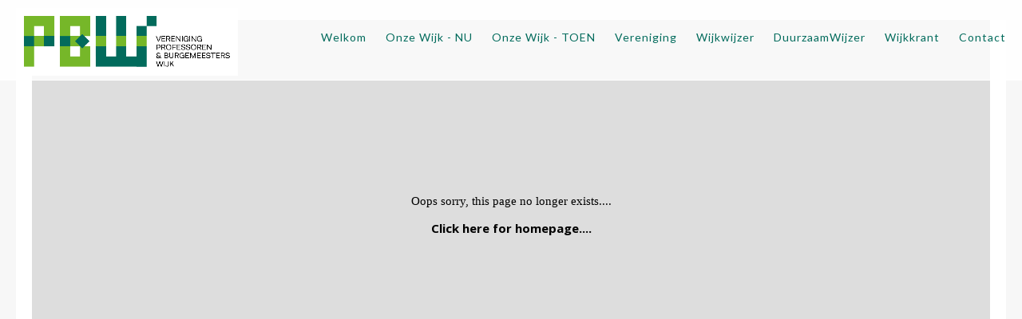

--- FILE ---
content_type: text/html
request_url: https://www.profburgwijk.nl/c/archief-actueel/lb105159/praat-mee-over-het-leids-voetgangers-beleid
body_size: 2799
content:
<!DOCTYPE html PUBLIC "-//W3C//DTD XHTML 1.0 Strict//EN" "http://www.w3.org/TR/xhtml1/DTD/xhtml1-strict.dtd">
<html xmlns="http://www.w3.org/1999/xhtml" xml:lang="en" lang="en">
<head>
<meta http-equiv="Content-Type" content="text/html; charset=UTF-8" />
<meta http-equiv="content-language" content="nl">
<meta name="google" content="notranslate">


<meta name="description" content="Website van de Wijkvereniging Profburgwijk die laat zien wat er gebeurt in de Professoren- en Burgemeesterswijk van Leiden. Het is een interactieve en responsieve tweetalig (Nederlands en Engels) website. Hij informeert de bezoekers over de voortgang van actuele projecten en activiteiten in de wijk en heeft veel achtergrond info over de geschiedenis, bomen en straatnamen in de wijk. Ook geeft hij veel adressen, technisch info en advies over alle aspecten van duurzaamheid.
Website of the Profburgwijk Neighborhood Association that shows what is happening in the Professorenwijk and Burgemeesterswijk of Leiden. It is an interactive and responsive website in Dutch and English. It informs visitors about the progress of current projects and activities in the neighborhood and has a lot of background info about the history, trees and street names in the neighborhood. It also provides many addresses, technical information and advice on all aspects of sustainability." />
<meta name="keywords" content="Profburgwijk, Professorenwijk, Burgemeesterswijk, Rijndijkbuurt, Oppenheimstraat, Lorentzhof, Lammenschansweg, Lammenschansplein, Cronesteynkade, Cronesteyn, Trigonterrein, P.J. Blokhof, Hoge Rijndijk, Dodenherdenking, Remembrance day, Koningsdag, Kings Day, Kunst over de Vloer, KodV, Livingroom Concerts, Vredeskerk, Trefpunt, Duurzaamwijzer, Energycoach, " />
<meta name="language" content="nl" />
<meta property="og:title" content="" />
<meta property="og:description" content="Website van de Wijkvereniging Profburgwijk die laat zien wat er gebeurt in de Professoren- en Burgemeesterswijk van Leiden. Het is een interactieve en responsieve tweetalig (Nederlands en Engels) website. Hij informeert de bezoekers over de voortgang van actuele projecten en activiteiten in de wijk en heeft veel achtergrond info over de geschiedenis, bomen en straatnamen in de wijk. Ook geeft hij veel adressen, technisch info en advies over alle aspecten van duurzaamheid.
Website of the Profburgwijk Neighborhood Association that shows what is happening in the Professorenwijk and Burgemeesterswijk of Leiden. It is an interactive and responsive website in Dutch and English. It informs visitors about the progress of current projects and activities in the neighborhood and has a lot of background info about the history, trees and street names in the neighborhood. It also provides many addresses, technical information and advice on all aspects of sustainability." />
<meta property="og:url" content="https://www.profburgwijk.nl/c/archief-actueel/lb105159/praat-mee-over-het-leids-voetgangers-beleid" />
<meta property="og:image" content="https://www.profburgwijk.nl/uimg/profburgwijk/sitetopf.jpg" />

 
<title></title>

<link rel="stylesheet" type="text/css" href="/css/style_profburgwijk.css?rev=1120250417004514" />
<link href='//fonts.googleapis.com/css?family=Open+Sans:400,700' rel='stylesheet' type='text/css'>
<link href="//fonts.googleapis.com/css?family=Lato:400,700" rel="stylesheet">
<link href='//fonts.googleapis.com/css?family=Oswald:400,700' rel='stylesheet' type='text/css'>

 <style>body{background-color:#F7F7F7;background-image:url('/uimg/profburgwijk/clear.gif?d=04514');background-repeat:no-repeat;background-attachment:fixed;background-position:center top;background-size:cover;-webkit-background-size: cover;-moz-background-size: cover;-o-background-size: cover;}</style> <style>.blockimg{width:100%;height:auto}</style>  
<link rel="icon" type="image/png" href="/uimg/profburgwijk/siteiconf.png">
   
<link rel="stylesheet" type="text/css" href="/fontello/css/fontello.css?rev=250217">
<link rel="stylesheet" type="text/css" href="/fontello/css/animation.css">
<!--[if IE 7]><link rel="stylesheet" href="/fontello/css/fontello-ie7.css"><![endif]-->

<script language="javascript" src="//ajax.googleapis.com/ajax/libs/jquery/1.8.2/jquery.min.js"></script>
<!--[if IE]><script src="//html5shiv.googlecode.com/svn/trunk/html5.js"></script><![endif]-->

<script language="javascript">
try {
var kolommargin_min = 20;
var kolommargin_max = 40;
var blokmarginbot = 30;
var uitlijnpar = 'N';
var bottomuitlijnpar = '';
}
catch(err){};
</script>


<script language="javascript">var normhoogte=0;var ltablet='';var lmobile='';var snm='profburgwijk';</script>
<script src="/blocks.js?rev=20210131"></script>
<script src="/validate.js"></script>
<script async src="https://www.googletagmanager.com/gtag/js?id=G-Y86F816MHF"></script>
<script>
  window.dataLayer = window.dataLayer || [];
  function gtag(){dataLayer.push(arguments);}
  gtag('js', new Date());

  gtag('config', 'G-Y86F816MHF', { 'anonymize_ip': true });
</script>


<style>
body {
	overflow-y:scroll;
}
.block {
	background:#ffffff; max-width:100% !important;
	position:absolute;
	width: 310px;
	max-width: 310px;
}
.sideblock {
	position:relative;
	overflow:auto;
	width: 310px;
	max-width: 310px;
}

.blockcontent {
        overflow:hidden;
		clear:both;
		}
.blockcontent img {
        max-width: 310px;
}






</style>

<script type="text/javascript" src="/fancybox2/lib/jquery.mousewheel-3.0.6.pack.js"></script>
<script type="text/javascript" src="/fancybox2/source/jquery.fancybox.js"></script>
<link rel="stylesheet" type="text/css" href="/fancybox2/source/jquery.fancybox.css" media="screen" />
<div id="switchkleur" style="display:none;background:#ffffff; max-width:100% !important"></div>
<script language="Javascript" src="/gofancyv3.js?rev=20200904"></script>
<script type="text/javascript" src="/ajax.js"></script>
<script src="/countpage.js?rev=1" type="text/javascript"></script>


 


</head>

<body onload="setupBlocks();" id="" class="bodytag resultpage ">



<div id="fb-root"></div>
<div id="startdiv"></div>

<div id="container" style="position:relative">



<div style="text-align:left" id="topdiv"><a href="/"><img src="/uimg/profburgwijk/sitetopf.jpg?d=04514" border="0" height="85" id="topafbeelding" alt="home" title="home"></a></div>


<div style="clear:both"></div>
<div class="navdiv">
<div class="menutable" style="margin-bottom:5px;text-align:center;">
<div class="menuuit mnuitm1" style="display:inline-block;margin-top:5px;line-height:30px"><a href="/" ><span class="menuuit">Welkom</span></a></div>

<div class="menuuit mnuitm2" style="display:inline-block;margin-top:5px;line-height:30px"><a href="/c/onze-wijk-nu" ><span class="menuuit">Onze Wijk - NU</span></a></div>

<div class="menuuit mnuitm3" style="display:inline-block;margin-top:5px;line-height:30px"><a href="/c/onze-wijk-toen" ><span class="menuuit">Onze Wijk - TOEN</span></a></div>

<div class="menuuit mnuitm4" style="display:inline-block;margin-top:5px;line-height:30px"><a href="/c/vereniging" ><span class="menuuit">Vereniging</span></a></div>

<div class="menuuit mnuitm5" style="display:inline-block;margin-top:5px;line-height:30px"><a href="/c/wijkwijzer" ><span class="menuuit">Wijkwijzer</span></a></div>

<div class="menuuit mnuitm6" style="display:inline-block;margin-top:5px;line-height:30px"><a href="/c/duurzaamwijzer" ><span class="menuuit">DuurzaamWijzer</span></a></div>

<div class="menuuit mnuitm7" style="display:inline-block;margin-top:5px;line-height:30px"><a href="/c/wijkkrant" ><span class="menuuit">Wijkkrant</span></a></div>

<div class="menuuit mnuitm8" style="display:inline-block;margin-top:5px;line-height:30px"><a href="/c/contact" ><span class="menuuit">Contact</span></a></div>
</div>
</div>

<script type="text/javascript" src="/jq-sticky-anything.js"></script>
<script type="text/javascript">$('.navdiv').stickThis({zindex:3,top:0});</script>




<div id="blocklistwrap">


<div style="position:relative;overflow:hidden;" id="blocklist" class="blocklistclass">

<div id="wacht" style="text-align:center;height:200px;margin-top:100px"><img src="/img/loader.gif"></div>

<table width="100%" style="background-color:#dddddd"><tr><td style="font-family:Verdana;font-color:#999999;font-size:15px;text-align:center;height:500px;color:#000000 !important">
Oops sorry, this page no longer exists....
<!--script language="javascript">window.location.replace('/')</script-->
<p><a href="/" style="color:#000000 !important">Click here for homepage....</a>
</td></tr>
</table>

<div class="txt" style="margin-top:200px">
O, sorry, this page no longer exists....
<!-- lb105159 |  |  -->


<p><a href="/">Klik hier om naar de homepage te gaan....</a>
</div>


</div>

</div>

<div id="extrafooter" style="clear:both"></div>
<div id="slotdiv" style="" class="footer"></div>

</div>

<!-- wegscrollhoogte -->
<div style="height:100px;z-index:-10" id="wegscrollhoogte">&nbsp;</div>

  

<script language="Javascript">
function setCookie(name,value,expire) 
{
	document.cookie = name + "=" + escape(value) + ((expire==null) ? " " : (";  expires=" + expire.toGMTString())) + ";path=/;"
}
setCookie('blokseq','');



$(document).ready(function(){
document.getElementById('wacht').style.display='none';
if (location.hash.substring(0,3) == '#lb') {gof(location.hash.replace('#','/'))};if (location.hash.substring(0,8) == '#contact') {gofancy('/contact',500,'98%')};
});
function resetup() {
    if(redo==='N') {
        setTimeout(function() {resetup()}, 1500);
        return;
    }
	setupBlocks();
	
}

$(window).load(function(){
        setTimeout(function() {resetup()}, 1500);
});




</script>






 



<div class="bgdiv"></div>
  
</body>
</html>


<!-- bovenkopblok.html -->

--- FILE ---
content_type: application/javascript
request_url: https://www.profburgwijk.nl/blocks.js?rev=20210131
body_size: 1584
content:
var colCount = 0;
var colWidth = 0;
var margin = 0;
var minmargin = 15;
var maxmargin = 15;
var vertmargin = 15; 
var windowWidth = 0;
var leftstart = 0;
var blocks = [];
var contHeight = 0;
var redo='N';
var uitlijn = 'N';
var currentlinecount = 0;
var lijstbh = '';
var collength = [];
var colnbrblocks = [];
var colvmuitgelijnd = [];
var bottomuitlijn = 'N';
var bottomuitlijngedaan = 'N';
var blockseq = 0;

// overnemen van siteinstelling
try {minmargin = kolommargin_min} catch(err) {};
try {maxmargin = kolommargin_max} catch(err) {};
try {vertmargin = blokmarginbot} catch(err) {};
try {uitlijn = uitlijnpar} catch(err) {};
try {bottomuitlijn = bottomuitlijnpar} catch(err) {};
try {lijstbh = lijstbeh} catch(err) {};

$(function(){
	$(window).resize(setupBlocks);
});

function setupBlocks(start) {
	blockseq = 0;
    maxdiav = 0;
	$('.block,.blockbrk').each(function(ai,ae){
	blockseq++;
	try {$('#blokseq'+$(this).attr('id').replace('b','')).val(blockseq)} catch(err) {};
	});


	$('.blocklistclass').each(function(ai,ae){
//console.log ($(this).children('.block').length);

//qq	windowWidth = $('#blocklist').width();
	windowWidth = $(this).width();
    
//qq	colWidth = $('.block').outerWidth();
	colWidth = $(this).children('.block').outerWidth();
	blocks = [];
	colnbrblocks = [];
	colCount = Math.floor(windowWidth/(colWidth+minmargin));
	margin = Math.floor((windowWidth - colCount*colWidth)/(colCount-1));
	if (margin > maxmargin) (margin = maxmargin);
	if (colCount == 0) {colCount = 1;margin = 0};
	leftstart = Math.floor((windowWidth - colCount*colWidth - (colCount-1)*margin)/2);
	if (($('#sidecolumn').length != 0) && ($('#sidecolumn').css('float') == 'nietright')) {leftstart = 0};
	if (($('#sidecolumn').length != 0) && ($('#sidecolumn').css('float') == 'nietleft')) {leftstart = Math.floor((windowWidth - colCount*colWidth - (colCount-1)*margin))};

	if (colCount > $(this).children('.block').length) {
		colCount = $(this).children('.block').length
		margin = Math.floor((windowWidth - colCount*colWidth)/(colCount-1));
		if (margin > maxmargin) (margin = maxmargin);
		leftstart = Math.floor((windowWidth - colCount*colWidth - (colCount-1)*margin)/2);
		if (($('#sidecolumn').length != 0) && ($('#sidecolumn').css('float') == 'right')) {leftstart = 0};
		//if (($('#sidecolumn').length != 0) && ($('#sidecolumn').css('float') == 'left')) {leftstart = Math.floor((windowWidth - colCount*colWidth - (colCount-1)*margin))};
	};

	if ($('#sidecolumn').length == 0) {
    if ((colCount*colWidth + ((colCount-1) * margin)) > maxdiav) {
	try {$('#diav').css("maxWidth",(colCount*colWidth + ((colCount-1) * margin) - ($('#diav').css("border-left-width").replace('px', ''))  - ($('#diav').css("border-right-width").replace('px', ''))) + "px")} catch(err) {};
	try {$('#diav').css("left",leftstart + "px")} catch(err) {};
	try {$('#blocklistwrap #mapdiv').css("maxWidth",(colCount*colWidth + ((colCount-1) * margin) - ($('#blocklistwrap #mapdiv').css("border-left-width").replace('px', ''))  - ($('#blocklistwrap #mapdiv').css("border-right-width").replace('px', ''))) + "px")} catch(err) {};
    try {$('#blocklistwrap #mapdiv').css("left",leftstart + "px")} catch(err) {};
    maxdiav = (colCount*colWidth + ((colCount-1) * margin));
    }
	}
	else {
	try {$('.sideblock').css("margin-top",vertmargin + "px")} catch(err) {};
	}

	
	for(var i=0;i<colCount;i++){
		blocks.push(vertmargin);
		// alvast eerste blokken plaatsen
		try {
		var leftPos = leftstart + (i*(colWidth+margin));
		$(this).children('.block').eq(i).css({
			'left':leftPos+'px',
			'top':vertmargin+'px',
			'display':'block'
		});

		} catch(err) {};
		colnbrblocks[i] = 0;
	}
	positionBlocks(this);







	});






	if ((bottomuitlijn == 'Y') && (bottomuitlijngedaan == 'N')) {bottomuitlijngedaan = 'Y';setupBlocks()};






}

function positionBlocks(divoh) {
currentlinecount = 0;
	$(divoh).children('.block').each(function(ai,ae){
	
var vm = vertmargin;
if ((normhoogte > 1) && (redo == 'N')) {
var ff = 1 + Math.floor((($(this).outerHeight()+vertmargin) / (normhoogte+vertmargin)));
if (colCount > 1) {$(this).height(ff*normhoogte + (ff-1)*vertmargin)};
// regel hieronder als alleen de marges worden vergroot
// if (colCount > 1) {vm = vertmargin + (ff*normhoogte + (ff-1)*vertmargin) - $(this).outerHeight()};
};

		var min = Array.min(blocks);
		var index = $.inArray(min, blocks);
		var leftPos = leftstart + (index*(colWidth+margin));
//		var start = new Date().getTime();
//		console.log ('blok'+index+' '+start);
		colnbrblocks[index]++;
		var toppos = min;
		if ((bottomuitlijn == 'Y') && (colvmuitgelijnd[index] > 0) && (colnbrblocks[index] > 1)) {toppos += (colnbrblocks[index]-1)*colvmuitgelijnd[index]};

		$(this).css({
			'left':leftPos+'px',
			'top':toppos+'px',
			'display':'block'
		});
//		console.log ('i:'+index+'|min:'+min+'|oh:'+$(this).outerHeight()+'this:'+this.id);
		blocks[index] = min+$(this).outerHeight()+vm;
		contHeight += $(this).outerHeight()+vm;
		
		if (uitlijn == 'Y') {
			currentlinecount++;
			if ((index == (colCount - 1)) || ($('.block').length == (ai+1))){
				var maxp = Array.max(blocks);
				for(var i=0;i<currentlinecount;i++){
					blocks[i] = maxp;
				}
				currentlinecount = 0;
			}
		}
		//this.style.display = '';
		//document.getElementById('blocklist').style.height = Math.floor(100+blocks[index]) + 'px';
		//if (lijstbh == '') {$(divoh).css('height',Math.max(document.getElementById('blocklist').style.height.replace('px',''),Math.floor(blocks[index]+100)) + 'px')};
		if (lijstbh == '') {$(divoh).css('height',Math.max(toppos + $(this).height() + vm,$(divoh).height()))}
	});	
	
	if (bottomuitlijn == 'Y') {
	for(var i=0;i<colCount;i++){
		collength[i] = blocks[i];
		if (colnbrblocks[i] > 1) {colvmuitgelijnd[i] = (Array.max(blocks) - collength[i]) / (colnbrblocks[i]-1)};
		//console.log ('i:'+collength[i]+"|"+colnbrblocks[i]+"|"+colvmuitgelijnd[i]);
	}
	}
//	$('.blockbrk').css('display','block');
	$('#blocklistwrap').css('padding-bottom','100px');
	redo = 'Y';
}

// Function to get the Min value in Array
Array.min = function(array) {
    return Math.min.apply(Math, array);
};

// Function to get the Min value in Array
Array.max = function(array) {
    return Math.max.apply(Math, array);
};


--- FILE ---
content_type: application/javascript
request_url: https://www.profburgwijk.nl/jq-sticky-anything.js
body_size: 972
content:
/**
* @preserve Sticky Anything 1.1.3 | @senff | GPL2 Licensed
*/

(function ($) {

  $.fn.stickThis = function(options) {

    var settings = $.extend({
      // Default
      top: 0,
      minscreenwidth: 0, 
      maxscreenwidth: 99999,       
      zindex: 1,
      debugmode: false
      }, options );

    var numElements = $(this).length;

    if (numElements < 1) {
      // There are no elements on the page with the called selector.
      if(settings.debugmode == true) {
        console.error('STICKY ANYTHING DEBUG: There are no elements with the class/ID you selected.');
      }
    } else if (numElements > 1) {
      // This is not going to work either. You can't make more than one element sticky. They will only get in eachother's way.
      // Make sure that you use an selector that applies to only ONE SINGLE element on the page.
      // Want to find out quickly where all the elements are that you targeted? Uncomment the next line to debug.
      // $(this).css('border','solid 3px #00ff00');
      if(settings.debugmode == true) {
        console.error('STICKY ANYTHING DEBUG: There is more than one element with the class/ID you selected. You can only make ONE element sticky.');
      }
    } else {
      // Create a clone of the menu, right next to original (in the DOM).
      $(this).addClass('original').clone().insertAfter(this).addClass('cloned').css('position','fixed').css('top',settings.top+'px').css('margin-top','0').css('margin-left','0').css('z-index',settings.zindex).removeClass('original').hide();
      checkElement = setInterval(function(){stickIt(settings.top,settings.minscreenwidth,settings.maxscreenwidth)},10);
    }

    return this;
  };


function stickIt(stickyTop,minwidth,maxwidth) {

  var orgElementPos = $('.original').offset();
  orgElementTop = orgElementPos.top;

  // Calculating actual viewport width
  var e = window, a = 'inner';
  if (!('innerWidth' in window )) {
    a = 'client';
    e = document.documentElement || document.body;
  }
  viewport = e[ a+'Width' ];

  if (($(window).scrollTop() >= (orgElementTop - stickyTop)) && (viewport >= minwidth) && (viewport <= maxwidth)) {

    // scrolled past the original position; now only show the cloned, sticky element.

    // Cloned element should always have same left position and width as original element.
    orgElement = $('.original');
    coordsOrgElement = orgElement.offset();
    leftOrgElement = coordsOrgElement.left;
    widthOrgElement = orgElement.css('width');

    $('.cloned').css('left',leftOrgElement+'px').css('top',stickyTop+'px').css('width',widthOrgElement).show();
    $('.original').css('visibility','hidden');
  } else {
    // not scrolled past the menu; only show the original menu.
    $('.cloned').hide();
    $('.original').css('visibility','visible');
  }
}

}(jQuery));
